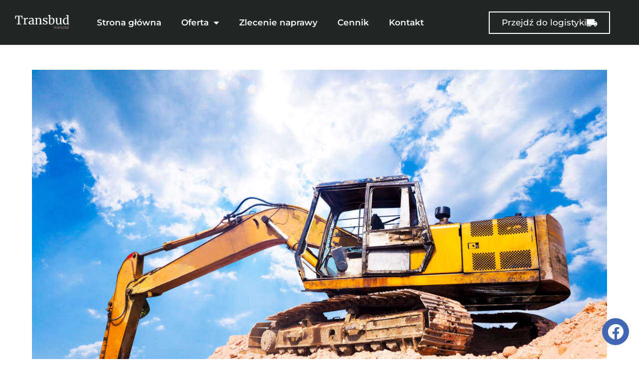

--- FILE ---
content_type: text/css; charset=utf-8
request_url: https://warsztat.transbud.biz/wp-content/uploads/elementor/css/post-116.css?ver=1767772405
body_size: 843
content:
.elementor-116 .elementor-element.elementor-element-5c5a7c49 > .elementor-container > .elementor-column > .elementor-widget-wrap{align-content:center;align-items:center;}.elementor-116 .elementor-element.elementor-element-5c5a7c49 .elementor-repeater-item-1c3224e.jet-parallax-section__layout .jet-parallax-section__image{background-size:auto;}.elementor-widget-image .widget-image-caption{color:var( --e-global-color-text );font-family:var( --e-global-typography-text-font-family ), Sans-serif;font-weight:var( --e-global-typography-text-font-weight );}.elementor-116 .elementor-element.elementor-element-4c79f941{text-align:start;}.elementor-116 .elementor-element.elementor-element-4c79f941 img{width:191px;}.elementor-widget-nav-menu .elementor-nav-menu .elementor-item{font-family:var( --e-global-typography-primary-font-family ), Sans-serif;font-weight:var( --e-global-typography-primary-font-weight );}.elementor-widget-nav-menu .elementor-nav-menu--main .elementor-item{color:var( --e-global-color-text );fill:var( --e-global-color-text );}.elementor-widget-nav-menu .elementor-nav-menu--main .elementor-item:hover,
					.elementor-widget-nav-menu .elementor-nav-menu--main .elementor-item.elementor-item-active,
					.elementor-widget-nav-menu .elementor-nav-menu--main .elementor-item.highlighted,
					.elementor-widget-nav-menu .elementor-nav-menu--main .elementor-item:focus{color:var( --e-global-color-accent );fill:var( --e-global-color-accent );}.elementor-widget-nav-menu .elementor-nav-menu--main:not(.e--pointer-framed) .elementor-item:before,
					.elementor-widget-nav-menu .elementor-nav-menu--main:not(.e--pointer-framed) .elementor-item:after{background-color:var( --e-global-color-accent );}.elementor-widget-nav-menu .e--pointer-framed .elementor-item:before,
					.elementor-widget-nav-menu .e--pointer-framed .elementor-item:after{border-color:var( --e-global-color-accent );}.elementor-widget-nav-menu{--e-nav-menu-divider-color:var( --e-global-color-text );}.elementor-widget-nav-menu .elementor-nav-menu--dropdown .elementor-item, .elementor-widget-nav-menu .elementor-nav-menu--dropdown  .elementor-sub-item{font-family:var( --e-global-typography-accent-font-family ), Sans-serif;font-weight:var( --e-global-typography-accent-font-weight );}.elementor-116 .elementor-element.elementor-element-109d79fc .elementor-menu-toggle{margin-left:auto;border-width:0px;border-radius:0px;}.elementor-116 .elementor-element.elementor-element-109d79fc .elementor-nav-menu .elementor-item{font-family:"Montserrat", Sans-serif;font-size:17px;}.elementor-116 .elementor-element.elementor-element-109d79fc .elementor-nav-menu--main .elementor-item{color:#FFFFFF;fill:#FFFFFF;}.elementor-116 .elementor-element.elementor-element-109d79fc .elementor-nav-menu--main .elementor-item:hover,
					.elementor-116 .elementor-element.elementor-element-109d79fc .elementor-nav-menu--main .elementor-item.elementor-item-active,
					.elementor-116 .elementor-element.elementor-element-109d79fc .elementor-nav-menu--main .elementor-item.highlighted,
					.elementor-116 .elementor-element.elementor-element-109d79fc .elementor-nav-menu--main .elementor-item:focus{color:#FFFFFF;fill:#FFFFFF;}.elementor-116 .elementor-element.elementor-element-109d79fc .elementor-nav-menu--dropdown a, .elementor-116 .elementor-element.elementor-element-109d79fc .elementor-menu-toggle{color:#ffffff;fill:#ffffff;}.elementor-116 .elementor-element.elementor-element-109d79fc .elementor-nav-menu--dropdown{background-color:rgba(0, 0, 0, 0.83);}.elementor-116 .elementor-element.elementor-element-109d79fc .elementor-nav-menu--dropdown a:hover,
					.elementor-116 .elementor-element.elementor-element-109d79fc .elementor-nav-menu--dropdown a:focus,
					.elementor-116 .elementor-element.elementor-element-109d79fc .elementor-nav-menu--dropdown a.elementor-item-active,
					.elementor-116 .elementor-element.elementor-element-109d79fc .elementor-nav-menu--dropdown a.highlighted,
					.elementor-116 .elementor-element.elementor-element-109d79fc .elementor-menu-toggle:hover,
					.elementor-116 .elementor-element.elementor-element-109d79fc .elementor-menu-toggle:focus{color:#000000;}.elementor-116 .elementor-element.elementor-element-109d79fc .elementor-nav-menu--dropdown a:hover,
					.elementor-116 .elementor-element.elementor-element-109d79fc .elementor-nav-menu--dropdown a:focus,
					.elementor-116 .elementor-element.elementor-element-109d79fc .elementor-nav-menu--dropdown a.elementor-item-active,
					.elementor-116 .elementor-element.elementor-element-109d79fc .elementor-nav-menu--dropdown a.highlighted{background-color:#ededed;}.elementor-116 .elementor-element.elementor-element-109d79fc .elementor-nav-menu--dropdown .elementor-item, .elementor-116 .elementor-element.elementor-element-109d79fc .elementor-nav-menu--dropdown  .elementor-sub-item{font-size:16px;}.elementor-116 .elementor-element.elementor-element-109d79fc .elementor-nav-menu--dropdown a{padding-top:15px;padding-bottom:15px;}.elementor-116 .elementor-element.elementor-element-109d79fc .elementor-nav-menu--main > .elementor-nav-menu > li > .elementor-nav-menu--dropdown, .elementor-116 .elementor-element.elementor-element-109d79fc .elementor-nav-menu__container.elementor-nav-menu--dropdown{margin-top:22px !important;}.elementor-116 .elementor-element.elementor-element-109d79fc div.elementor-menu-toggle{color:#ffffff;}.elementor-116 .elementor-element.elementor-element-109d79fc div.elementor-menu-toggle svg{fill:#ffffff;}.elementor-116 .elementor-element.elementor-element-109d79fc div.elementor-menu-toggle:hover, .elementor-116 .elementor-element.elementor-element-109d79fc div.elementor-menu-toggle:focus{color:#afafaf;}.elementor-116 .elementor-element.elementor-element-109d79fc div.elementor-menu-toggle:hover svg, .elementor-116 .elementor-element.elementor-element-109d79fc div.elementor-menu-toggle:focus svg{fill:#afafaf;}.elementor-116 .elementor-element.elementor-element-109d79fc{--nav-menu-icon-size:30px;}.elementor-widget-button .elementor-button{background-color:var( --e-global-color-accent );font-family:var( --e-global-typography-accent-font-family ), Sans-serif;font-weight:var( --e-global-typography-accent-font-weight );}.elementor-116 .elementor-element.elementor-element-3f5997a .elementor-button{background-color:rgba(2, 1, 1, 0);font-family:"Montserrat", Sans-serif;font-size:17px;border-style:solid;border-width:2px 2px 2px 2px;border-radius:0px 0px 0px 0px;}.elementor-116 .elementor-element.elementor-element-3f5997a .elementor-button-content-wrapper{flex-direction:row-reverse;}.elementor-116 .elementor-element.elementor-element-5c5a7c49:not(.elementor-motion-effects-element-type-background), .elementor-116 .elementor-element.elementor-element-5c5a7c49 > .elementor-motion-effects-container > .elementor-motion-effects-layer{background-color:#222625;}.elementor-116 .elementor-element.elementor-element-5c5a7c49 > .elementor-container{min-height:90px;}.elementor-116 .elementor-element.elementor-element-5c5a7c49{transition:background 0.3s, border 0.3s, border-radius 0.3s, box-shadow 0.3s;padding:0px 30px 0px 30px;}.elementor-116 .elementor-element.elementor-element-5c5a7c49 > .elementor-background-overlay{transition:background 0.3s, border-radius 0.3s, opacity 0.3s;}.elementor-theme-builder-content-area{height:400px;}.elementor-location-header:before, .elementor-location-footer:before{content:"";display:table;clear:both;}@media(max-width:1024px){.elementor-116 .elementor-element.elementor-element-4c79f941 img{max-width:35%;}.elementor-116 .elementor-element.elementor-element-5c5a7c49{padding:25px 25px 25px 25px;}}@media(min-width:768px){.elementor-116 .elementor-element.elementor-element-4dfab7e6{width:9.286%;}.elementor-116 .elementor-element.elementor-element-67d55d6d{width:62.054%;}.elementor-116 .elementor-element.elementor-element-20d01cd{width:6.429%;}.elementor-116 .elementor-element.elementor-element-8ceb2ee{width:22.187%;}}@media(max-width:767px){.elementor-116 .elementor-element.elementor-element-4dfab7e6{width:50%;}.elementor-116 .elementor-element.elementor-element-4c79f941{text-align:start;}.elementor-116 .elementor-element.elementor-element-4c79f941 img{max-width:100%;}.elementor-116 .elementor-element.elementor-element-67d55d6d{width:50%;}.elementor-116 .elementor-element.elementor-element-109d79fc .elementor-nav-menu--main > .elementor-nav-menu > li > .elementor-nav-menu--dropdown, .elementor-116 .elementor-element.elementor-element-109d79fc .elementor-nav-menu__container.elementor-nav-menu--dropdown{margin-top:40px !important;}.elementor-116 .elementor-element.elementor-element-20d01cd{width:50%;}.elementor-116 .elementor-element.elementor-element-8ceb2ee{width:100%;}.elementor-116 .elementor-element.elementor-element-5c5a7c49{padding:20px 20px 20px 20px;}}

--- FILE ---
content_type: text/css; charset=utf-8
request_url: https://warsztat.transbud.biz/wp-content/uploads/elementor/css/post-119.css?ver=1767772405
body_size: 1041
content:
.elementor-119 .elementor-element.elementor-element-6c6bd2e .elementor-repeater-item-835d360.jet-parallax-section__layout .jet-parallax-section__image{background-size:auto;}.elementor-119 .elementor-element.elementor-element-59d08bd9{--e-image-carousel-slides-to-show:6;}.elementor-119 .elementor-element.elementor-element-59d08bd9 .elementor-swiper-button.elementor-swiper-button-prev, .elementor-119 .elementor-element.elementor-element-59d08bd9 .elementor-swiper-button.elementor-swiper-button-next{font-size:20px;}.elementor-119 .elementor-element.elementor-element-59d08bd9 .swiper-wrapper{display:flex;align-items:center;}.elementor-119 .elementor-element.elementor-element-6c6bd2e > .elementor-container{max-width:1040px;}.elementor-119 .elementor-element.elementor-element-6c6bd2e{padding:40px 0px 30px 0px;}.elementor-119 .elementor-element.elementor-element-494bac44 > .elementor-container > .elementor-column > .elementor-widget-wrap{align-content:center;align-items:center;}.elementor-119 .elementor-element.elementor-element-494bac44 .elementor-repeater-item-82644b2.jet-parallax-section__layout .jet-parallax-section__image{background-size:auto;}.elementor-widget-image .widget-image-caption{color:var( --e-global-color-text );font-family:var( --e-global-typography-text-font-family ), Sans-serif;font-weight:var( --e-global-typography-text-font-weight );}.elementor-119 .elementor-element.elementor-element-304c73f1{text-align:start;}.elementor-119 .elementor-element.elementor-element-304c73f1 img{width:50%;}.elementor-119 .elementor-element.elementor-element-6b87f9b6 > .elementor-element-populated{margin:0px 0px 0px 0px;--e-column-margin-right:0px;--e-column-margin-left:0px;padding:0px 0px 0px 0px;}.elementor-widget-icon-list .elementor-icon-list-item:not(:last-child):after{border-color:var( --e-global-color-text );}.elementor-widget-icon-list .elementor-icon-list-icon i{color:var( --e-global-color-primary );}.elementor-widget-icon-list .elementor-icon-list-icon svg{fill:var( --e-global-color-primary );}.elementor-widget-icon-list .elementor-icon-list-item > .elementor-icon-list-text, .elementor-widget-icon-list .elementor-icon-list-item > a{font-family:var( --e-global-typography-text-font-family ), Sans-serif;font-weight:var( --e-global-typography-text-font-weight );}.elementor-widget-icon-list .elementor-icon-list-text{color:var( --e-global-color-secondary );}.elementor-119 .elementor-element.elementor-element-2fa60024 .elementor-icon-list-icon i{color:#FFFFFF;transition:color 0.3s;}.elementor-119 .elementor-element.elementor-element-2fa60024 .elementor-icon-list-icon svg{fill:#FFFFFF;transition:fill 0.3s;}.elementor-119 .elementor-element.elementor-element-2fa60024{--e-icon-list-icon-size:18px;--icon-vertical-offset:0px;}.elementor-119 .elementor-element.elementor-element-2fa60024 .elementor-icon-list-item > .elementor-icon-list-text, .elementor-119 .elementor-element.elementor-element-2fa60024 .elementor-icon-list-item > a{font-family:"Montserrat", Sans-serif;font-size:17px;}.elementor-119 .elementor-element.elementor-element-2fa60024 .elementor-icon-list-text{color:#FFFFFF;transition:color 0.3s;}.elementor-119 .elementor-element.elementor-element-8abbe20 > .elementor-element-populated{margin:0px 0px 0px 0px;--e-column-margin-right:0px;--e-column-margin-left:0px;padding:0px 0px 0px 0px;}.elementor-119 .elementor-element.elementor-element-01517c7 .elementor-icon-list-icon i{color:#FFFFFF;transition:color 0.3s;}.elementor-119 .elementor-element.elementor-element-01517c7 .elementor-icon-list-icon svg{fill:#FFFFFF;transition:fill 0.3s;}.elementor-119 .elementor-element.elementor-element-01517c7{--e-icon-list-icon-size:18px;--icon-vertical-offset:0px;}.elementor-119 .elementor-element.elementor-element-01517c7 .elementor-icon-list-item > .elementor-icon-list-text, .elementor-119 .elementor-element.elementor-element-01517c7 .elementor-icon-list-item > a{font-family:"Montserrat", Sans-serif;font-size:17px;}.elementor-119 .elementor-element.elementor-element-01517c7 .elementor-icon-list-text{color:#FFFFFF;transition:color 0.3s;}.elementor-widget-icon.elementor-view-stacked .elementor-icon{background-color:var( --e-global-color-primary );}.elementor-widget-icon.elementor-view-framed .elementor-icon, .elementor-widget-icon.elementor-view-default .elementor-icon{color:var( --e-global-color-primary );border-color:var( --e-global-color-primary );}.elementor-widget-icon.elementor-view-framed .elementor-icon, .elementor-widget-icon.elementor-view-default .elementor-icon svg{fill:var( --e-global-color-primary );}.elementor-119 .elementor-element.elementor-element-378e601{width:initial;max-width:initial;bottom:20px;}body:not(.rtl) .elementor-119 .elementor-element.elementor-element-378e601{right:20px;}body.rtl .elementor-119 .elementor-element.elementor-element-378e601{left:20px;}.elementor-119 .elementor-element.elementor-element-378e601 .elementor-icon-wrapper{text-align:center;}.elementor-119 .elementor-element.elementor-element-378e601.elementor-view-stacked .elementor-icon{background-color:#4267B2;}.elementor-119 .elementor-element.elementor-element-378e601.elementor-view-framed .elementor-icon, .elementor-119 .elementor-element.elementor-element-378e601.elementor-view-default .elementor-icon{color:#4267B2;border-color:#4267B2;}.elementor-119 .elementor-element.elementor-element-378e601.elementor-view-framed .elementor-icon, .elementor-119 .elementor-element.elementor-element-378e601.elementor-view-default .elementor-icon svg{fill:#4267B2;}.elementor-119 .elementor-element.elementor-element-378e601 .elementor-icon{font-size:32px;padding:11px;border-radius:5000000px 5000000px 5000000px 5000000px;}.elementor-119 .elementor-element.elementor-element-378e601 .elementor-icon svg{height:32px;}.elementor-119 .elementor-element.elementor-element-494bac44:not(.elementor-motion-effects-element-type-background), .elementor-119 .elementor-element.elementor-element-494bac44 > .elementor-motion-effects-container > .elementor-motion-effects-layer{background-color:#232323;}.elementor-119 .elementor-element.elementor-element-494bac44{transition:background 0.3s, border 0.3s, border-radius 0.3s, box-shadow 0.3s;padding:50px 0px 50px 0px;}.elementor-119 .elementor-element.elementor-element-494bac44 > .elementor-background-overlay{transition:background 0.3s, border-radius 0.3s, opacity 0.3s;}.elementor-119 .elementor-element.elementor-element-1a167d3a > .elementor-container > .elementor-column > .elementor-widget-wrap{align-content:center;align-items:center;}.elementor-119 .elementor-element.elementor-element-1a167d3a .elementor-repeater-item-0b17233.jet-parallax-section__layout .jet-parallax-section__image{background-size:auto;}.elementor-widget-heading .elementor-heading-title{font-family:var( --e-global-typography-primary-font-family ), Sans-serif;font-weight:var( --e-global-typography-primary-font-weight );color:var( --e-global-color-primary );}.elementor-119 .elementor-element.elementor-element-3036a11f{text-align:start;}.elementor-119 .elementor-element.elementor-element-3036a11f .elementor-heading-title{font-size:15px;font-weight:300;text-transform:uppercase;color:#686868;}.elementor-119 .elementor-element.elementor-element-1a167d3a:not(.elementor-motion-effects-element-type-background), .elementor-119 .elementor-element.elementor-element-1a167d3a > .elementor-motion-effects-container > .elementor-motion-effects-layer{background-color:#000000;}.elementor-119 .elementor-element.elementor-element-1a167d3a{transition:background 0.3s, border 0.3s, border-radius 0.3s, box-shadow 0.3s;}.elementor-119 .elementor-element.elementor-element-1a167d3a > .elementor-background-overlay{transition:background 0.3s, border-radius 0.3s, opacity 0.3s;}.elementor-theme-builder-content-area{height:400px;}.elementor-location-header:before, .elementor-location-footer:before{content:"";display:table;clear:both;}@media(max-width:1024px){.elementor-119 .elementor-element.elementor-element-6c6bd2e{padding:30px 30px 70px 30px;}.elementor-119 .elementor-element.elementor-element-304c73f1{text-align:center;}.elementor-119 .elementor-element.elementor-element-304c73f1 img{width:22%;}.elementor-119 .elementor-element.elementor-element-494bac44{padding:100px 25px 100px 25px;}.elementor-119 .elementor-element.elementor-element-1a167d3a{padding:25px 25px 25px 25px;}}@media(max-width:767px){.elementor-119 .elementor-element.elementor-element-6c6bd2e{padding:0px 30px 30px 30px;}.elementor-119 .elementor-element.elementor-element-304c73f1 img{width:50%;}.elementor-119 .elementor-element.elementor-element-2fa60024 > .elementor-widget-container{padding:0px 10px 0px 10px;}.elementor-119 .elementor-element.elementor-element-2fa60024{--e-icon-list-icon-align:left;--e-icon-list-icon-margin:0 calc(var(--e-icon-list-icon-size, 1em) * 0.25) 0 0;}.elementor-119 .elementor-element.elementor-element-01517c7 > .elementor-widget-container{padding:0px 10px 0px 10px;}.elementor-119 .elementor-element.elementor-element-01517c7{--e-icon-list-icon-align:left;--e-icon-list-icon-margin:0 calc(var(--e-icon-list-icon-size, 1em) * 0.25) 0 0;}.elementor-119 .elementor-element.elementor-element-494bac44{padding:50px 20px 50px 20px;}.elementor-119 .elementor-element.elementor-element-3036a11f{text-align:center;}.elementor-119 .elementor-element.elementor-element-3036a11f .elementor-heading-title{line-height:20px;}.elementor-119 .elementor-element.elementor-element-1a167d3a{padding:25px 20px 25px 20px;}}@media(min-width:768px){.elementor-119 .elementor-element.elementor-element-6b87f9b6{width:59.737%;}.elementor-119 .elementor-element.elementor-element-8abbe20{width:6.568%;}}@media(max-width:1024px) and (min-width:768px){.elementor-119 .elementor-element.elementor-element-16804c3b{width:70%;}}